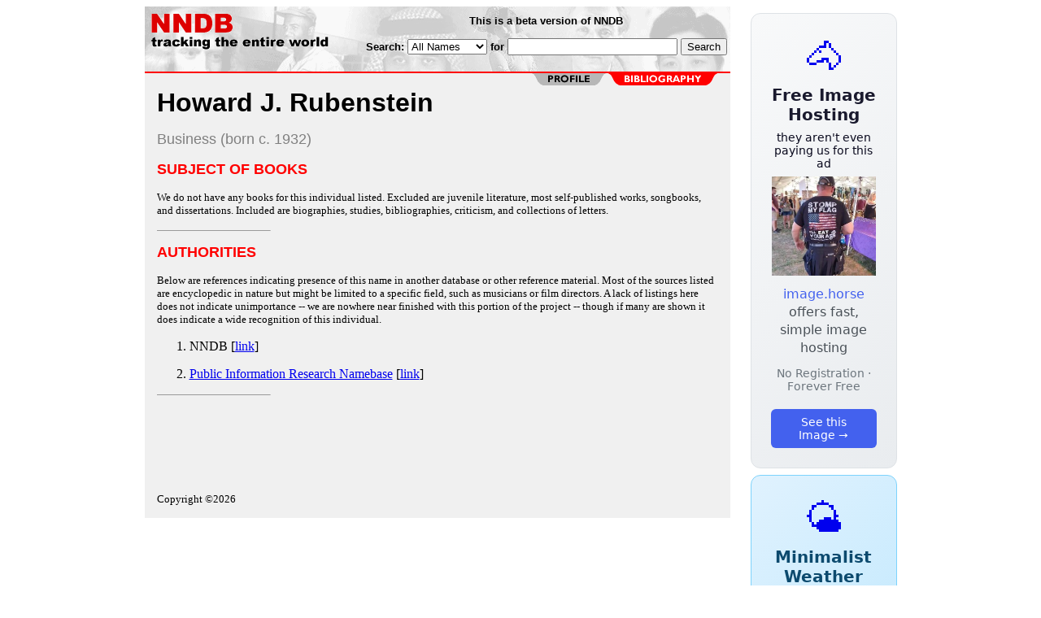

--- FILE ---
content_type: text/html; charset=utf-8
request_url: https://nndb.com/people/424/000162935/bibliography/
body_size: 2824
content:
<html>
<head>
<title>Howard J. Rubenstein: Bibliography</title>
<style type="text/css">
<!--
.fotmbar {  color: #FFFFFF; text-decoration: none}
.fotmbar:hover { color: #FFFFFF; text-decoration: underline}
.newslink {  color: #000000; text-decoration: none}
.newslink:hover { color: #000000; text-decoration: none}
.proflink {  color: #000000; text-decoration: none}
.proflink:hover { color: blue; text-decoration: underline}
.b1f, .b2f, .b3f, .b4f {font-size:1px; overflow:hidden; display:block;}
.b1f {height:1px; background:#e6e6e6; margin:0 5px;}
.b2f {height:1px; background:#e6e6e6; margin:0 3px;}
.b3f {height:1px; background:#e6e6e6; margin:0 2px;}
.b4f {height:2px; background:#e6e6e6; margin:0 1px;}
.contentf {background: #e6e6e6; padding: 2px; }
.contentf div {margin-left: 5px;}
-->
</style>    <meta name="viewport" content="width=device-width, initial-scale=1" />
    <meta charset="utf-8" />
    <meta name="google" content="notranslate" />
    <meta http-equiv="content-language" content="en" />
    <meta property="og:title" content="Howard J. Rubenstein: Bibliography" />
    <meta property="og:type" content="website" />
    <meta property="og:url" content="https://www.nndb.com/people/424/000162935/bibliography/" />
    <meta name="twitter:card" content="summary" />
    <meta name="twitter:title" content="Howard J. Rubenstein: Bibliography" />
</head>
<body bgcolor=#ffffff>
<center>
<table cellpadding=0 cellspacing=0 border=0><tr><td valign=top><table width=550 cellpadding=0 cellspacing=0><tr><td bgcolor=white><table width="100%" cellpadding="4" cellspacing="0" background="/nndb.gif">
  <tr> 
    <td rowspan="2" align="left" valign="top"><a href="http://www.nndb.com/"><img src="/title.gif" width="260" height="50" border=0 alt="NNDB"></a></td>
    <td><table width="100%" cellspacing="0" cellpadding="6">
        <tr align="center"> 
          <td width="25%" nowrap><b><font size="-1" face="Verdana, Arial, Helvetica, sans-serif">This is a beta version of NNDB</font></b></td>
        </tr>
      </table></td>
  </tr>
  <tr> 
    <td align="right" valign="middle"><b><font size="-1" face="Verdana, Arial, Helvetica, sans-serif">
<form action="https://search.nndb.com/search/nndb.cgi" method="get">
<input type="hidden" name="nndb" value="1"></input>
<nobr>Search: 
      <select name="omenu">
        <option value="unspecified" selected>All Names</option>
        <option value="living">Living people</option>
        <option value="dead">Dead people</option>
        <option value="bands">Band Names</option>
        <option value="books">Book Titles</option>
        <option value="movies">Movie Titles</option>
        <option value="fulltext">Full Text</option>
      </select>
      for 
      <input name="query" value="" size=24 maxlength=96>
      <input type=submit value="Search">
      </font></b></nobr></form></td>
  </tr>
</table>


<!-- COPYRIGHT (C) 2026 -->
<!-- ALL RIGHTS RESERVED                                                   -->
<!-- NO PART OF THIS WEBSITE MAY BE REPRODUCED WITHOUT WRITTEN PERMISSION  -->


</td></tr><tr><td bgcolor=red height=2></td></tr><map name=fool><area coords="0,0,102,14" href="/people/424/000162935/" alt="profile"></map><tr bgcolor=F0F0F0><td bgcolor=F0F0F0 style="padding: 0px 15px 15px 15px;"><img src="/red-biblio-2.gif" align="right" height=15 width=240 border=0 usemap=#fool><br clear="all"><table cellpadding=0 cellspacing=0 width=100%><tr><td bgcolor=F0F0F0><font size=+3 face="Verdana, Arial, Helvetica, sans-serif"><b>Howard J. Rubenstein</b></font><p><font color=gray face="Verdana, Arial, Helvetica, sans-serif" size=+1>Business (born c. 1932)</font><p><font size=+1 face="Verdana, Arial, Helvetica, sans-serif" color=red><b>SUBJECT OF BOOKS</b></font><p>
<font size=-1>We do not have any books for this individual listed.  Excluded are juvenile literature, most self-published works, songbooks, and dissertations. Included are biographies, 
studies, bibliographies, criticism, and collections of letters.</font>
<hr align=left width=20% size=1><p><font size=+1 face="Verdana, Arial, Helvetica, sans-serif" color=red><b>AUTHORITIES</b></font><p><font size=-1>
Below are references indicating presence of this name in another database or other 
reference material. Most of the sources listed are encyclopedic in nature but might be 
limited to a specific field, such as musicians or film directors. A lack of listings 
here does not indicate unimportance -- we are nowhere near finished with this portion
of the project -- though if many are shown it does indicate a wide recognition 
of this individual.
</font><p><ol>
<li>NNDB [<a href="/people/424/000162935/">link</a>]<p><li><a href="/lists/497/000113158">Public Information Research Namebase</a> [<a href="http://www.namebase.org/xrow/Howard-J-Rubenstein.html" target=_blank rel=nofollow>link</a>]<p></ol><hr align=left width=20% size=1><p><br><br>
<p>
<br><br><p><font size=-1>Copyright &copy;2026</font><p>
</td></tr></table>
</td></tr>
</table>
</td>
<td width=180 align="center" valign="top" style="padding: 0px 0px 8px 25px;"><div style="padding-top: 8px">
<a href="https://image.horse/66/5f/0SZVKXVSEL7FO/" style="display: block; text-align: center; padding: 1.5rem; font-family: system-ui, sans-serif; background: linear-gradient(135deg, #f8f9fa 0%, #e9ecef 100%); border-radius: 12px; border: 1px solid #dee2e6; text-decoration: none; cursor: pointer;">
  <div style="font-size: 48px; margin-bottom: 0.5rem;">🐴</div>
  <div style="font-size: 1.25rem; font-weight: 600; color: #1a1a2e; margin-bottom: 0.5rem;">Free Image Hosting</div>
  <div style="font-size: 0.85rem; font-weight: 200; color: #0a0a1e; margin-bottom: 0.5rem;">they aren't even paying us for this ad</div>
  
  <img src="/t/t_0SZVKXVSEL7FO.jpg" width="128">

  <p style="color: #495057; margin: 0.75rem 0; line-height: 1.4;">
    <span style="color: #4361ee; font-weight: 500;">image.horse</span> offers fast, simple image hosting
  </p>
  <p style="color: #6c757d; font-size: 0.875rem; margin: 0.75rem 0;">No Registration · Forever Free</p>
  <span style="display: inline-block; margin-top: 0.5rem; padding: 0.5rem 1.25rem; background: #4361ee; color: white; border-radius: 6px; font-weight: 500; font-size: 0.875rem;">See this Image →</span>
</a>
</div>

<div style="padding-top: 8px; padding-bottom: 8px;">
<a href="https://weather.baby/landing?ref=nndb" style="display: block; text-align: center; padding: 1.5rem; font-family: system-ui, sans-serif; background: linear-gradient(135deg, #e0f2fe 0%, #bae6fd 100%); border-radius: 12px; border: 1px solid #7dd3fc; text-decoration: none; cursor: pointer;">
  <div style="font-size: 48px; margin-bottom: 0.5rem;">🌤️</div>
  <div style="font-size: 1.25rem; font-weight: 600; color: #0c4a6e; margin-bottom: 0.5rem;">Minimalist Weather</div>
  <p style="color: #475569; margin: 0.75rem 0; line-height: 1.4;">
    <span style="color: #0284c7; font-weight: 500;">weather.baby</span> — clean, at-a-glance forecasts
  </p>
  <p style="color: #64748b; font-size: 0.875rem; margin: 0.75rem 0;">No Ads · No Tracking · No Clutter</p>
  <span style="display: inline-block; margin-top: 0.5rem; padding: 0.5rem 1.25rem; background: #0284c7; color: white; border-radius: 6px; font-weight: 500; font-size: 0.875rem;">Check the weather →</span>
</a>
</div>

</td></tr>
</table>
</center>
</body>
</html>
